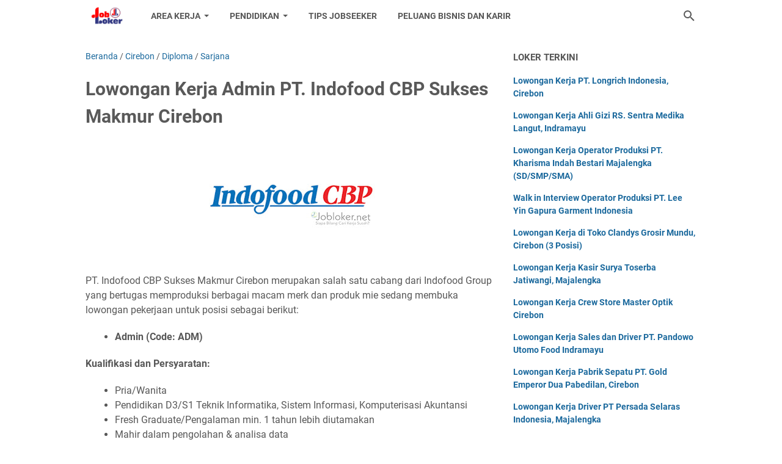

--- FILE ---
content_type: text/html; charset=utf-8
request_url: https://www.google.com/recaptcha/api2/aframe
body_size: 268
content:
<!DOCTYPE HTML><html><head><meta http-equiv="content-type" content="text/html; charset=UTF-8"></head><body><script nonce="GcWoUZJ4rvo4NnM39Txdjw">/** Anti-fraud and anti-abuse applications only. See google.com/recaptcha */ try{var clients={'sodar':'https://pagead2.googlesyndication.com/pagead/sodar?'};window.addEventListener("message",function(a){try{if(a.source===window.parent){var b=JSON.parse(a.data);var c=clients[b['id']];if(c){var d=document.createElement('img');d.src=c+b['params']+'&rc='+(localStorage.getItem("rc::a")?sessionStorage.getItem("rc::b"):"");window.document.body.appendChild(d);sessionStorage.setItem("rc::e",parseInt(sessionStorage.getItem("rc::e")||0)+1);localStorage.setItem("rc::h",'1768886160355');}}}catch(b){}});window.parent.postMessage("_grecaptcha_ready", "*");}catch(b){}</script></body></html>

--- FILE ---
content_type: text/javascript; charset=UTF-8
request_url: https://www.jobloker.net/feeds/posts/default/-/Diploma?alt=json-in-script&orderby=updated&start-index=536&max-results=5&callback=msRelatedPosts
body_size: 2763
content:
// API callback
msRelatedPosts({"version":"1.0","encoding":"UTF-8","feed":{"xmlns":"http://www.w3.org/2005/Atom","xmlns$openSearch":"http://a9.com/-/spec/opensearchrss/1.0/","xmlns$blogger":"http://schemas.google.com/blogger/2008","xmlns$georss":"http://www.georss.org/georss","xmlns$gd":"http://schemas.google.com/g/2005","xmlns$thr":"http://purl.org/syndication/thread/1.0","id":{"$t":"tag:blogger.com,1999:blog-206931996289010686"},"updated":{"$t":"2024-11-08T22:10:13.496+07:00"},"category":[{"term":"Cirebon"},{"term":"SMA\/SMK"},{"term":"Diploma"},{"term":"Sarjana"},{"term":"Indramayu"},{"term":"Kuningan"},{"term":"Majalengka"},{"term":"SMP"},{"term":"Umum"},{"term":"Brebes"},{"term":"Tips"},{"term":"Luar Kota"},{"term":"BUMN"},{"term":"Tegal"},{"term":"Jabodetabek"},{"term":"Subang"},{"term":"Bandung"},{"term":"Cikarang"}],"title":{"type":"text","$t":"Jobloker Cirebon"},"subtitle":{"type":"html","$t":"Info Lowongan Kerja di Wilayah III Cirebon"},"link":[{"rel":"http://schemas.google.com/g/2005#feed","type":"application/atom+xml","href":"https:\/\/www.jobloker.net\/feeds\/posts\/default"},{"rel":"self","type":"application/atom+xml","href":"https:\/\/www.blogger.com\/feeds\/206931996289010686\/posts\/default\/-\/Diploma?alt=json-in-script\u0026start-index=536\u0026max-results=5\u0026orderby=updated"},{"rel":"alternate","type":"text/html","href":"https:\/\/www.jobloker.net\/search\/label\/Diploma"},{"rel":"hub","href":"http://pubsubhubbub.appspot.com/"},{"rel":"previous","type":"application/atom+xml","href":"https:\/\/www.blogger.com\/feeds\/206931996289010686\/posts\/default\/-\/Diploma\/-\/Diploma?alt=json-in-script\u0026start-index=531\u0026max-results=5\u0026orderby=updated"},{"rel":"next","type":"application/atom+xml","href":"https:\/\/www.blogger.com\/feeds\/206931996289010686\/posts\/default\/-\/Diploma\/-\/Diploma?alt=json-in-script\u0026start-index=541\u0026max-results=5\u0026orderby=updated"}],"author":[{"name":{"$t":"mdgamesid"},"uri":{"$t":"http:\/\/www.blogger.com\/profile\/13751641757213375766"},"email":{"$t":"noreply@blogger.com"},"gd$image":{"rel":"http://schemas.google.com/g/2005#thumbnail","width":"16","height":"16","src":"https:\/\/img1.blogblog.com\/img\/b16-rounded.gif"}}],"generator":{"version":"7.00","uri":"http://www.blogger.com","$t":"Blogger"},"openSearch$totalResults":{"$t":"710"},"openSearch$startIndex":{"$t":"536"},"openSearch$itemsPerPage":{"$t":"5"},"entry":[{"id":{"$t":"tag:blogger.com,1999:blog-206931996289010686.post-7181585034295787704"},"published":{"$t":"2022-03-15T19:56:00.000+07:00"},"updated":{"$t":"2022-03-15T19:56:42.583+07:00"},"category":[{"scheme":"http://www.blogger.com/atom/ns#","term":"Diploma"},{"scheme":"http://www.blogger.com/atom/ns#","term":"Indramayu"}],"title":{"type":"text","$t":"Lowongan Kerja Apoteker di Apotek K-24 Indramayu"},"summary":{"type":"text","$t":"Apotek K-24 adalah Jaringan Apotek Waralaba Nasional yang menyediakan kebutuhan obat-obatan dan alat kesehatan. Berada di bawah naungan PT. K-24 Indonesia, saat ini Apotek K-24 sedang membuka lowongan pekerjaan untuk posisi sebagai berikut:Info Lowongan Kerja Apoteker di Apotek K-24 IndramayuPosisi: ApotekerKualifikasi dan Persyaratan:Laki-laki atau PerempuanPendidikan Min. D3 Profesi "},"link":[{"rel":"edit","type":"application/atom+xml","href":"https:\/\/www.blogger.com\/feeds\/206931996289010686\/posts\/default\/7181585034295787704"},{"rel":"self","type":"application/atom+xml","href":"https:\/\/www.blogger.com\/feeds\/206931996289010686\/posts\/default\/7181585034295787704"},{"rel":"alternate","type":"text/html","href":"https:\/\/www.jobloker.net\/2021\/10\/lowongan-kerja-apoteker-di-apotek-k-24.html","title":"Lowongan Kerja Apoteker di Apotek K-24 Indramayu"}],"author":[{"name":{"$t":"mdgamesid"},"uri":{"$t":"http:\/\/www.blogger.com\/profile\/13751641757213375766"},"email":{"$t":"noreply@blogger.com"},"gd$image":{"rel":"http://schemas.google.com/g/2005#thumbnail","width":"16","height":"16","src":"https:\/\/img1.blogblog.com\/img\/b16-rounded.gif"}}],"media$thumbnail":{"xmlns$media":"http://search.yahoo.com/mrss/","url":"https:\/\/blogger.googleusercontent.com\/img\/a\/AVvXsEj4DftjfcMJ4r_MLEVl0JwHYvzzxpPwAtjfGzn3qXr0X8Yjj-PrsCLPpVUTnuURqvkE9sHkCFHO8tGSsFdr1mskaQbsCuYnKBQrV9cYoltCNaP2MTPv3R0BU54mYWaALyY4Pcts5nnxRxrmmaiLIF2Z5xF-ZJmN_tZmhFRtBupKTNxw0xNtCNaWo4KG7g=s72-c","height":"72","width":"72"}},{"id":{"$t":"tag:blogger.com,1999:blog-206931996289010686.post-1407236598300400294"},"published":{"$t":"2022-03-14T19:15:00.000+07:00"},"updated":{"$t":"2022-03-14T19:15:53.504+07:00"},"category":[{"scheme":"http://www.blogger.com/atom/ns#","term":"Cirebon"},{"scheme":"http://www.blogger.com/atom/ns#","term":"Diploma"}],"title":{"type":"text","$t":"Lowongan Kerja Perawat Instalasi Bedah Sentral (IBS) RS. Budi Asta Cirebon"},"summary":{"type":"text","$t":"Rumah Sakit Budi Asta merupakan Rumah Sakit Umum yang terletak di Kota Cirebon, Jawa Barat yang berdiri di bawah naungan Yayasan Budi Asta.Saat ini manajemen sedang membuka lowongan pekerjaan untuk posisi sebagai berikut:Posisi: Perawat (IBS) Instalasi Bedah SentralKualifikasi dan Persyaratan:Pria\/WanitaUmur max. 30 TahunPendidikan Minimal D3 KeperawatanMemiliki STR yang masih berlakuMemiliki "},"link":[{"rel":"edit","type":"application/atom+xml","href":"https:\/\/www.blogger.com\/feeds\/206931996289010686\/posts\/default\/1407236598300400294"},{"rel":"self","type":"application/atom+xml","href":"https:\/\/www.blogger.com\/feeds\/206931996289010686\/posts\/default\/1407236598300400294"},{"rel":"alternate","type":"text/html","href":"https:\/\/www.jobloker.net\/2022\/02\/lowongan-kerja-perawat-instalasi-bedah.html","title":"Lowongan Kerja Perawat Instalasi Bedah Sentral (IBS) RS. Budi Asta Cirebon"}],"author":[{"name":{"$t":"mdgamesid"},"uri":{"$t":"http:\/\/www.blogger.com\/profile\/13751641757213375766"},"email":{"$t":"noreply@blogger.com"},"gd$image":{"rel":"http://schemas.google.com/g/2005#thumbnail","width":"16","height":"16","src":"https:\/\/img1.blogblog.com\/img\/b16-rounded.gif"}}],"media$thumbnail":{"xmlns$media":"http://search.yahoo.com/mrss/","url":"https:\/\/blogger.googleusercontent.com\/img\/b\/R29vZ2xl\/AVvXsEjdD8FNX4LaVSdKFiNaAsUpaom2Y1eXNs0f8AAyxTxMy3XDI00cPKs7Xz7VhPdYg2wE5Ok0zBBWLUqOphhmyF7OsRVyfJa9UGDRj-0U9eCE0cbXTXq-NEi5c3GVMNx8ZXvyBNMCjUxjw1E8\/s72-c\/rs-budi-asta.jpg","height":"72","width":"72"}},{"id":{"$t":"tag:blogger.com,1999:blog-206931996289010686.post-215022647061581347"},"published":{"$t":"2022-03-14T19:09:00.000+07:00"},"updated":{"$t":"2022-03-14T19:09:22.678+07:00"},"category":[{"scheme":"http://www.blogger.com/atom/ns#","term":"Cirebon"},{"scheme":"http://www.blogger.com/atom/ns#","term":"Diploma"}],"title":{"type":"text","$t":"Lowongan Kerja Apoteker RS. Sumber Kasih Cirebon"},"summary":{"type":"text","$t":"RS. Sumber Kasih Cirebon adalah Rumah Sakit Umum Swasta yang bergerak dalam bidang pelayanan medis atau kesehatan masyarakat kini sedang membuka lowongan pekerjaan untuk posisi sebagai berikut:Posisi: ApotekerKualiikasi dan Persyaratan:Pria\/WanitaUsia Maks 30 tahunPendidikan Profesi ApotekerMemiliki STRA AktifSurat Kompetensi AptTidak memiliki SIPA dimanapunApply Job:Bagi anda yang berminat "},"link":[{"rel":"edit","type":"application/atom+xml","href":"https:\/\/www.blogger.com\/feeds\/206931996289010686\/posts\/default\/215022647061581347"},{"rel":"self","type":"application/atom+xml","href":"https:\/\/www.blogger.com\/feeds\/206931996289010686\/posts\/default\/215022647061581347"},{"rel":"alternate","type":"text/html","href":"https:\/\/www.jobloker.net\/2021\/12\/lowongan-kerja-apoteker-rs-sumber-kasih.html","title":"Lowongan Kerja Apoteker RS. Sumber Kasih Cirebon"}],"author":[{"name":{"$t":"mdgamesid"},"uri":{"$t":"http:\/\/www.blogger.com\/profile\/13751641757213375766"},"email":{"$t":"noreply@blogger.com"},"gd$image":{"rel":"http://schemas.google.com/g/2005#thumbnail","width":"16","height":"16","src":"https:\/\/img1.blogblog.com\/img\/b16-rounded.gif"}}],"media$thumbnail":{"xmlns$media":"http://search.yahoo.com/mrss/","url":"https:\/\/blogger.googleusercontent.com\/img\/b\/R29vZ2xl\/AVvXsEiIKrAcf2q6lGbmhtfLZEeIB3IVNEzOqfuEQCWZadNVSZFerlUu_4rHRaD8kMmnVax5knp1JcYun_6S5U4QWpAKjapgfMQSJluFwr9zoIAEuqbafFdHmPE65fndkGDDuqN78DHxZHj7iag6\/s72-c\/sumber-kasih-cirebon.jpg","height":"72","width":"72"}},{"id":{"$t":"tag:blogger.com,1999:blog-206931996289010686.post-7742864176209682438"},"published":{"$t":"2022-03-13T20:49:00.002+07:00"},"updated":{"$t":"2022-03-13T20:49:24.350+07:00"},"category":[{"scheme":"http://www.blogger.com/atom/ns#","term":"Diploma"},{"scheme":"http://www.blogger.com/atom/ns#","term":"Majalengka"}],"title":{"type":"text","$t":"Lowongan Kerja Supervisor Kedai Artha Majalengka"},"summary":{"type":"text","$t":"Kedai Artha berdiri sejak tahun 2011.Lokasi usaha kami di jalan babakan jawa majalengka wetan kecamatan majalengka kabupaten majalengka.Kedai artha adalah reston Menjual menu andalan sop iga.Usaha kami mampu bersaing dengan usaha lain di sekitar jalan babakan jawa.Saat ini Kedai Artha sedang membuka lowongan pekerjaan untuk posisi sebagai berikut:SUPERVISORKualifikasi:Pria\/wanitaUsia maksimal 30 "},"link":[{"rel":"edit","type":"application/atom+xml","href":"https:\/\/www.blogger.com\/feeds\/206931996289010686\/posts\/default\/7742864176209682438"},{"rel":"self","type":"application/atom+xml","href":"https:\/\/www.blogger.com\/feeds\/206931996289010686\/posts\/default\/7742864176209682438"},{"rel":"alternate","type":"text/html","href":"https:\/\/www.jobloker.net\/2022\/03\/lowongan-kerja-supervisor-kedai-artha.html","title":"Lowongan Kerja Supervisor Kedai Artha Majalengka"}],"author":[{"name":{"$t":"mdgamesid"},"uri":{"$t":"http:\/\/www.blogger.com\/profile\/13751641757213375766"},"email":{"$t":"noreply@blogger.com"},"gd$image":{"rel":"http://schemas.google.com/g/2005#thumbnail","width":"16","height":"16","src":"https:\/\/img1.blogblog.com\/img\/b16-rounded.gif"}}],"media$thumbnail":{"xmlns$media":"http://search.yahoo.com/mrss/","url":"https:\/\/blogger.googleusercontent.com\/img\/a\/AVvXsEiCTc_DF3kSoRHOBhCGUxCk_XpYyR26uug-w-kcnrR8SMfe6GMrB4kMfXg7kl_EDuVEbsry6fBNCpok0B21VjbZ9O7L7yvNQa5631YSWNHDx7W5-P4Tmb6Jcpyk2dbDlXv0vxgn95NaRsyqKxrzUP7WSKShZxV5-_8I9rX5NQsU-897fARL-X_V7fmwDQ=s72-c","height":"72","width":"72"}},{"id":{"$t":"tag:blogger.com,1999:blog-206931996289010686.post-7127767719297971492"},"published":{"$t":"2022-03-11T20:50:00.001+07:00"},"updated":{"$t":"2022-03-11T20:50:14.979+07:00"},"category":[{"scheme":"http://www.blogger.com/atom/ns#","term":"Cirebon"},{"scheme":"http://www.blogger.com/atom/ns#","term":"Diploma"},{"scheme":"http://www.blogger.com/atom/ns#","term":"Sarjana"}],"title":{"type":"text","$t":"Lowongan Kerja Admin PT. Indofood CBP Sukses Makmur Cirebon"},"summary":{"type":"text","$t":"PT. Indofood CBP Sukses Makmur Cirebon merupakan salah satu cabang dari Indofood Group yang bertugas memproduksi berbagai macam merk dan produk mie sedang membuka lowongan pekerjaan untuk posisi sebagai berikut:Admin (Code: ADM)Kualifikasi dan Persyaratan:Pria\/WanitaPendidikan D3\/S1 Teknik Informatika, Sistem Informasi, Komputerisasi AkuntansiFresh Graduate\/Pengalaman min. 1 tahun lebih "},"link":[{"rel":"edit","type":"application/atom+xml","href":"https:\/\/www.blogger.com\/feeds\/206931996289010686\/posts\/default\/7127767719297971492"},{"rel":"self","type":"application/atom+xml","href":"https:\/\/www.blogger.com\/feeds\/206931996289010686\/posts\/default\/7127767719297971492"},{"rel":"alternate","type":"text/html","href":"https:\/\/www.jobloker.net\/2022\/03\/lowongan-kerja-admin-pt-indofood-cbp.html","title":"Lowongan Kerja Admin PT. Indofood CBP Sukses Makmur Cirebon"}],"author":[{"name":{"$t":"mdgamesid"},"uri":{"$t":"http:\/\/www.blogger.com\/profile\/13751641757213375766"},"email":{"$t":"noreply@blogger.com"},"gd$image":{"rel":"http://schemas.google.com/g/2005#thumbnail","width":"16","height":"16","src":"https:\/\/img1.blogblog.com\/img\/b16-rounded.gif"}}],"media$thumbnail":{"xmlns$media":"http://search.yahoo.com/mrss/","url":"https:\/\/blogger.googleusercontent.com\/img\/b\/R29vZ2xl\/AVvXsEgO-WdlQdP4cqa8Znobzbey45eSLOPIfzVfVQdA-3Gt-Y_G0vjxCeVdOz6XBSA-hMiOn-ialtn_1AcSvoZ5WZBI0e49EtcmjscCEwaocrrnurU1YZyk5029oIEDiXhJhyphenhyphen4dB7TqU7evvn2y\/s72-c\/indofood-cbp.jpg","height":"72","width":"72"}}]}});

--- FILE ---
content_type: text/javascript; charset=UTF-8
request_url: https://www.jobloker.net/feeds/posts/summary/-/Sarjana?alt=json-in-script&callback=bacaJuga&max-results=5
body_size: 3081
content:
// API callback
bacaJuga({"version":"1.0","encoding":"UTF-8","feed":{"xmlns":"http://www.w3.org/2005/Atom","xmlns$openSearch":"http://a9.com/-/spec/opensearchrss/1.0/","xmlns$blogger":"http://schemas.google.com/blogger/2008","xmlns$georss":"http://www.georss.org/georss","xmlns$gd":"http://schemas.google.com/g/2005","xmlns$thr":"http://purl.org/syndication/thread/1.0","id":{"$t":"tag:blogger.com,1999:blog-206931996289010686"},"updated":{"$t":"2024-11-08T22:10:13.496+07:00"},"category":[{"term":"Cirebon"},{"term":"SMA\/SMK"},{"term":"Diploma"},{"term":"Sarjana"},{"term":"Indramayu"},{"term":"Kuningan"},{"term":"Majalengka"},{"term":"SMP"},{"term":"Umum"},{"term":"Brebes"},{"term":"Tips"},{"term":"Luar Kota"},{"term":"BUMN"},{"term":"Tegal"},{"term":"Jabodetabek"},{"term":"Subang"},{"term":"Bandung"},{"term":"Cikarang"}],"title":{"type":"text","$t":"Jobloker Cirebon"},"subtitle":{"type":"html","$t":"Info Lowongan Kerja di Wilayah III Cirebon"},"link":[{"rel":"http://schemas.google.com/g/2005#feed","type":"application/atom+xml","href":"https:\/\/www.jobloker.net\/feeds\/posts\/summary"},{"rel":"self","type":"application/atom+xml","href":"https:\/\/www.blogger.com\/feeds\/206931996289010686\/posts\/summary\/-\/Sarjana?alt=json-in-script\u0026max-results=5"},{"rel":"alternate","type":"text/html","href":"https:\/\/www.jobloker.net\/search\/label\/Sarjana"},{"rel":"hub","href":"http://pubsubhubbub.appspot.com/"},{"rel":"next","type":"application/atom+xml","href":"https:\/\/www.blogger.com\/feeds\/206931996289010686\/posts\/summary\/-\/Sarjana\/-\/Sarjana?alt=json-in-script\u0026start-index=6\u0026max-results=5"}],"author":[{"name":{"$t":"mdgamesid"},"uri":{"$t":"http:\/\/www.blogger.com\/profile\/13751641757213375766"},"email":{"$t":"noreply@blogger.com"},"gd$image":{"rel":"http://schemas.google.com/g/2005#thumbnail","width":"16","height":"16","src":"https:\/\/img1.blogblog.com\/img\/b16-rounded.gif"}}],"generator":{"version":"7.00","uri":"http://www.blogger.com","$t":"Blogger"},"openSearch$totalResults":{"$t":"614"},"openSearch$startIndex":{"$t":"1"},"openSearch$itemsPerPage":{"$t":"5"},"entry":[{"id":{"$t":"tag:blogger.com,1999:blog-206931996289010686.post-68712061982450908"},"published":{"$t":"2024-01-01T10:11:00.003+07:00"},"updated":{"$t":"2024-01-01T10:11:44.584+07:00"},"category":[{"scheme":"http://www.blogger.com/atom/ns#","term":"Indramayu"},{"scheme":"http://www.blogger.com/atom/ns#","term":"Sarjana"}],"title":{"type":"text","$t":"Lowongan Kerja Dokter UPTD Puskesmas Losarang Indramayu"},"summary":{"type":"text","$t":"Loker Indramayu\u0026nbsp;‐ UPTD Puskesmas Losarang adalah unit pelaksana pembangunan kesehatan di wilayah kecamatan Losarang. Kondisi bangunan Puskesmas saat ini dalam kondisi telah selesai di bangun. Dalam melaksanaka tugas dan fungsi untuk meningkatkan jangkauan pelayanan kesehatan di wilayah kerjanya, puskesmas Losarang dibantu oleh unit fungsional dibawahnya: Puskesmas Pembantu, Puskesmas "},"link":[{"rel":"edit","type":"application/atom+xml","href":"https:\/\/www.blogger.com\/feeds\/206931996289010686\/posts\/default\/68712061982450908"},{"rel":"self","type":"application/atom+xml","href":"https:\/\/www.blogger.com\/feeds\/206931996289010686\/posts\/default\/68712061982450908"},{"rel":"alternate","type":"text/html","href":"https:\/\/www.jobloker.net\/2024\/01\/lowongan-kerja-dokter-uptd-puskesmas-losarang.html","title":"Lowongan Kerja Dokter UPTD Puskesmas Losarang Indramayu"}],"author":[{"name":{"$t":"mdgamesid"},"uri":{"$t":"http:\/\/www.blogger.com\/profile\/13751641757213375766"},"email":{"$t":"noreply@blogger.com"},"gd$image":{"rel":"http://schemas.google.com/g/2005#thumbnail","width":"16","height":"16","src":"https:\/\/img1.blogblog.com\/img\/b16-rounded.gif"}}],"media$thumbnail":{"xmlns$media":"http://search.yahoo.com/mrss/","url":"https:\/\/blogger.googleusercontent.com\/img\/b\/R29vZ2xl\/[base64]\/s72-w320-h180-c\/uptd-puskesmas-losarang_(jobloker.net).jpg","height":"72","width":"72"}},{"id":{"$t":"tag:blogger.com,1999:blog-206931996289010686.post-5839191841454135795"},"published":{"$t":"2023-12-29T10:46:00.002+07:00"},"updated":{"$t":"2023-12-29T10:46:45.954+07:00"},"category":[{"scheme":"http://www.blogger.com/atom/ns#","term":"Diploma"},{"scheme":"http://www.blogger.com/atom/ns#","term":"Indramayu"},{"scheme":"http://www.blogger.com/atom/ns#","term":"Sarjana"}],"title":{"type":"text","$t":"Lowongan Kerja PT. Java Seafood Indramayu (5 Posisi)"},"summary":{"type":"text","$t":"Loker Indramayu\u0026nbsp;– PT. Java Sea Food merupakan industri pengolahan ikan dengan status Permodalan PMA yang berlokasi di Jl Raya BY Pass Pantura Desa Eretan Kulon Kecamatan Kandanghaur Kabupaten Indramayu Provinsi Jawa Barat.Java Sea Food awal berdirinya yaitu pada tahun 2015 dengan melakukan produksi Surimi (Produk setengah jadi yang berupa konsentrat Protein miofibril yang telah di stabilkan "},"link":[{"rel":"edit","type":"application/atom+xml","href":"https:\/\/www.blogger.com\/feeds\/206931996289010686\/posts\/default\/5839191841454135795"},{"rel":"self","type":"application/atom+xml","href":"https:\/\/www.blogger.com\/feeds\/206931996289010686\/posts\/default\/5839191841454135795"},{"rel":"alternate","type":"text/html","href":"https:\/\/www.jobloker.net\/2023\/12\/lowongan-kerja-pt-java-seafood.html","title":"Lowongan Kerja PT. Java Seafood Indramayu (5 Posisi)"}],"author":[{"name":{"$t":"mdgamesid"},"uri":{"$t":"http:\/\/www.blogger.com\/profile\/13751641757213375766"},"email":{"$t":"noreply@blogger.com"},"gd$image":{"rel":"http://schemas.google.com/g/2005#thumbnail","width":"16","height":"16","src":"https:\/\/img1.blogblog.com\/img\/b16-rounded.gif"}}],"media$thumbnail":{"xmlns$media":"http://search.yahoo.com/mrss/","url":"https:\/\/blogger.googleusercontent.com\/img\/b\/R29vZ2xl\/AVvXsEikrVBxBvpHZpdj-gpM2YoTegu6ZN6wFmlFTUlHofivJaRWHuq9230-B05vrtDENEYMhzfRXY5Cy1frUJmmigxTnwj0eF7ENnQp9I40jaYRIB7yhuo9wkTDpFjevJELdRiqJcg6tfENC9j884Idw1FJgIVHycSYhZRl--HGeTTFLhODy9JIu7rCk95Pww\/s72-w320-h180-c\/pt-java-seafood.jpg","height":"72","width":"72"}},{"id":{"$t":"tag:blogger.com,1999:blog-206931996289010686.post-1637905511115673001"},"published":{"$t":"2023-12-27T09:57:00.000+07:00"},"updated":{"$t":"2023-12-27T09:57:05.658+07:00"},"category":[{"scheme":"http://www.blogger.com/atom/ns#","term":"Cirebon"},{"scheme":"http://www.blogger.com/atom/ns#","term":"Diploma"},{"scheme":"http://www.blogger.com/atom/ns#","term":"Sarjana"}],"title":{"type":"text","$t":"Lowongan Kerja Perawat RS. Khalishah Palimanan Cirebon Oktober 2023"},"summary":{"type":"text","$t":"Loker Cirebon\u0026nbsp;- RSU Khalishah adalah rumah sakit swasta sosio-ekonomi yang mengkhususkan diri dalam bidang pelyanan spesialistik kebidanan, penyakit kandungan dan kesehatan anak, serta ditunjang dengan unit-unit pelayanan spesialistik lain.Artikel ini berisi lowongan kerja terbaru RSU Khalishah\u0026nbsp;sedang membuka lowongan kerja terbaru di bulan Desember 2023 Bagi pembaca yang tertarik "},"link":[{"rel":"edit","type":"application/atom+xml","href":"https:\/\/www.blogger.com\/feeds\/206931996289010686\/posts\/default\/1637905511115673001"},{"rel":"self","type":"application/atom+xml","href":"https:\/\/www.blogger.com\/feeds\/206931996289010686\/posts\/default\/1637905511115673001"},{"rel":"alternate","type":"text/html","href":"https:\/\/www.jobloker.net\/2021\/12\/lowongan-kerja-perawat-rs-khalishah.html","title":"Lowongan Kerja Perawat RS. Khalishah Palimanan Cirebon Oktober 2023"}],"author":[{"name":{"$t":"mdgamesid"},"uri":{"$t":"http:\/\/www.blogger.com\/profile\/13751641757213375766"},"email":{"$t":"noreply@blogger.com"},"gd$image":{"rel":"http://schemas.google.com/g/2005#thumbnail","width":"16","height":"16","src":"https:\/\/img1.blogblog.com\/img\/b16-rounded.gif"}}],"media$thumbnail":{"xmlns$media":"http://search.yahoo.com/mrss/","url":"https:\/\/blogger.googleusercontent.com\/img\/a\/AVvXsEi3WdM_NOUR4iA9AB3e8J7cfgzpt_9zaBDR1f4crQguxFJvE5ogoCJaEyz03P5QR07yLaDwdFWeQAQlctrTUzf3ujIykzLQPcLzlPmimR8kCdkr3i2dl-jqALjl2mWgQRYiJ9liFtQdYGzPRI8vc4YnXJMp65sgZOfiv5NnoBRkKFlkO5mF9pS9UJ5mJg=s72-w320-h180-c","height":"72","width":"72"}},{"id":{"$t":"tag:blogger.com,1999:blog-206931996289010686.post-5818970739648340788"},"published":{"$t":"2023-12-16T11:03:00.002+07:00"},"updated":{"$t":"2023-12-16T11:03:26.044+07:00"},"category":[{"scheme":"http://www.blogger.com/atom/ns#","term":"Diploma"},{"scheme":"http://www.blogger.com/atom/ns#","term":"Kuningan"},{"scheme":"http://www.blogger.com/atom/ns#","term":"Sarjana"}],"title":{"type":"text","$t":"Lowongan Kerja Fisioterapi \u0026 Apoteker RS. Juanda Kuningan"},"summary":{"type":"text","$t":"Jobloker Cirebon\u0026nbsp;- Rumah Sakit Juanda Kuningan merupakan Rumah Sakit Swasta yang berlokasi di Jl. Ir. H. Juanda No. 207, Kuningan. Didirikan pada tahun 2002 sebagai Rumah Bersalin, kemudian berkembang menjadi Rumah Sakit Umum Swasta dengan mendapatkan ijin pelayanan kesehatan dari Dinas Kesehatan Kabupaten Kuningan sebagai Rumah Sakit Tipe C.Artikel ini berisi lowongan kerja terbaru RS. "},"link":[{"rel":"edit","type":"application/atom+xml","href":"https:\/\/www.blogger.com\/feeds\/206931996289010686\/posts\/default\/5818970739648340788"},{"rel":"self","type":"application/atom+xml","href":"https:\/\/www.blogger.com\/feeds\/206931996289010686\/posts\/default\/5818970739648340788"},{"rel":"alternate","type":"text/html","href":"https:\/\/www.jobloker.net\/2023\/12\/lowongan-kerja-fisioterapi-apoteker-rs-juanda.html","title":"Lowongan Kerja Fisioterapi \u0026 Apoteker RS. Juanda Kuningan"}],"author":[{"name":{"$t":"mdgamesid"},"uri":{"$t":"http:\/\/www.blogger.com\/profile\/13751641757213375766"},"email":{"$t":"noreply@blogger.com"},"gd$image":{"rel":"http://schemas.google.com/g/2005#thumbnail","width":"16","height":"16","src":"https:\/\/img1.blogblog.com\/img\/b16-rounded.gif"}}],"media$thumbnail":{"xmlns$media":"http://search.yahoo.com/mrss/","url":"https:\/\/blogger.googleusercontent.com\/img\/a\/AVvXsEjmKSJ36OMt5ogxo_ZFBwe_gS_i_erPLsSQAvjeocOMkdHKZ8dwPFxV7FCfU-VvYljJMk5-a04rFVzIrGp78NK-1FISdiq-5Uty3sTbK44ptT6XLqTDyHtu_dYMUonQvWtyZ7JAHKohz0w1yybd7GRjbzncndrELwvTwp30RDoY-5eRxj3tPS2D2LIIGQ=s72-w320-h180-c","height":"72","width":"72"}},{"id":{"$t":"tag:blogger.com,1999:blog-206931996289010686.post-3184193761039093414"},"published":{"$t":"2023-12-16T09:27:00.000+07:00"},"updated":{"$t":"2023-12-16T09:27:01.279+07:00"},"category":[{"scheme":"http://www.blogger.com/atom/ns#","term":"Cirebon"},{"scheme":"http://www.blogger.com/atom/ns#","term":"Diploma"},{"scheme":"http://www.blogger.com/atom/ns#","term":"Sarjana"}],"title":{"type":"text","$t":"Lowongan Kerja Dokter, Perawat, \u0026 Apoteker RS. Pasar Minggu, Cirebon"},"summary":{"type":"text","$t":"Loker Cirebon\u0026nbsp;– Rumah Sakit Pasar Minggu Cirebon berlokasi di Jalan Ki Ageng Tepak Palimanan, berstatus Rumah Sakit Umum tipe D dengan kapasitas 57 tempat tidur. Rumah Sakit Pasar Minggu Cirebon resmi beroperasional pada Selasa, 08 September 2020. Sarana prasarana penunjang serta pelayanan Kesehatan lainnya seperti: Laboratorium, Digital Radiology, ventilator, bubble cpap dan teknologi "},"link":[{"rel":"edit","type":"application/atom+xml","href":"https:\/\/www.blogger.com\/feeds\/206931996289010686\/posts\/default\/3184193761039093414"},{"rel":"self","type":"application/atom+xml","href":"https:\/\/www.blogger.com\/feeds\/206931996289010686\/posts\/default\/3184193761039093414"},{"rel":"alternate","type":"text/html","href":"https:\/\/www.jobloker.net\/2023\/12\/lowongan-kerja-dokter-perawat-apoteker.html","title":"Lowongan Kerja Dokter, Perawat, \u0026 Apoteker RS. Pasar Minggu, Cirebon"}],"author":[{"name":{"$t":"mdgamesid"},"uri":{"$t":"http:\/\/www.blogger.com\/profile\/13751641757213375766"},"email":{"$t":"noreply@blogger.com"},"gd$image":{"rel":"http://schemas.google.com/g/2005#thumbnail","width":"16","height":"16","src":"https:\/\/img1.blogblog.com\/img\/b16-rounded.gif"}}],"media$thumbnail":{"xmlns$media":"http://search.yahoo.com/mrss/","url":"https:\/\/blogger.googleusercontent.com\/img\/b\/R29vZ2xl\/AVvXsEj2ig7Va4jVz3HiXeeXjrlL36IAT5w-Qs5psDkG3jlWECauh-OXTa3qtHgVsZ_e1sSmfyBC4nHINSo19_J25R2JQqYT1eeseJcDaYILjgSYsOkzrwOyd2BTOsaTmUGOZgvddMH8BuSr-Tq3\/s72-w320-h180-c\/RS.+Pasar+Minggu+Cirebon.jpg","height":"72","width":"72"}}]}});

--- FILE ---
content_type: text/javascript; charset=UTF-8
request_url: https://www.jobloker.net/feeds/posts/summary/-/Diploma?alt=json-in-script&callback=bacaJuga&max-results=5
body_size: 2789
content:
// API callback
bacaJuga({"version":"1.0","encoding":"UTF-8","feed":{"xmlns":"http://www.w3.org/2005/Atom","xmlns$openSearch":"http://a9.com/-/spec/opensearchrss/1.0/","xmlns$blogger":"http://schemas.google.com/blogger/2008","xmlns$georss":"http://www.georss.org/georss","xmlns$gd":"http://schemas.google.com/g/2005","xmlns$thr":"http://purl.org/syndication/thread/1.0","id":{"$t":"tag:blogger.com,1999:blog-206931996289010686"},"updated":{"$t":"2024-11-08T22:10:13.496+07:00"},"category":[{"term":"Cirebon"},{"term":"SMA\/SMK"},{"term":"Diploma"},{"term":"Sarjana"},{"term":"Indramayu"},{"term":"Kuningan"},{"term":"Majalengka"},{"term":"SMP"},{"term":"Umum"},{"term":"Brebes"},{"term":"Tips"},{"term":"Luar Kota"},{"term":"BUMN"},{"term":"Tegal"},{"term":"Jabodetabek"},{"term":"Subang"},{"term":"Bandung"},{"term":"Cikarang"}],"title":{"type":"text","$t":"Jobloker Cirebon"},"subtitle":{"type":"html","$t":"Info Lowongan Kerja di Wilayah III Cirebon"},"link":[{"rel":"http://schemas.google.com/g/2005#feed","type":"application/atom+xml","href":"https:\/\/www.jobloker.net\/feeds\/posts\/summary"},{"rel":"self","type":"application/atom+xml","href":"https:\/\/www.blogger.com\/feeds\/206931996289010686\/posts\/summary\/-\/Diploma?alt=json-in-script\u0026max-results=5"},{"rel":"alternate","type":"text/html","href":"https:\/\/www.jobloker.net\/search\/label\/Diploma"},{"rel":"hub","href":"http://pubsubhubbub.appspot.com/"},{"rel":"next","type":"application/atom+xml","href":"https:\/\/www.blogger.com\/feeds\/206931996289010686\/posts\/summary\/-\/Diploma\/-\/Diploma?alt=json-in-script\u0026start-index=6\u0026max-results=5"}],"author":[{"name":{"$t":"mdgamesid"},"uri":{"$t":"http:\/\/www.blogger.com\/profile\/13751641757213375766"},"email":{"$t":"noreply@blogger.com"},"gd$image":{"rel":"http://schemas.google.com/g/2005#thumbnail","width":"16","height":"16","src":"https:\/\/img1.blogblog.com\/img\/b16-rounded.gif"}}],"generator":{"version":"7.00","uri":"http://www.blogger.com","$t":"Blogger"},"openSearch$totalResults":{"$t":"710"},"openSearch$startIndex":{"$t":"1"},"openSearch$itemsPerPage":{"$t":"5"},"entry":[{"id":{"$t":"tag:blogger.com,1999:blog-206931996289010686.post-5659403877058137137"},"published":{"$t":"2024-01-01T10:28:00.001+07:00"},"updated":{"$t":"2024-01-01T10:28:37.309+07:00"},"category":[{"scheme":"http://www.blogger.com/atom/ns#","term":"Diploma"},{"scheme":"http://www.blogger.com/atom/ns#","term":"Indramayu"}],"title":{"type":"text","$t":"Lowongan Kerja Ahli Gizi RS. Sentra Medika Langut, Indramayu"},"summary":{"type":"text","$t":"Jobloker Cirebon\u0026nbsp;– RS Sentra Medika Langut merupakan salah satu RS dibawah Naungan PT Sentra Medika Indramayu yang berada di wilayah Indramayu, Jawa Barat. RS Sentra Medika Langut memiliki beberapa fasilitas seperti Unit Perawatan Intensif, Instalasi Endoskopi, Laboratorium, Fisioterapi, Ambulans dan lainnya.Artikel ini berisi lowongan kerja terbaru RS Sentra Medika Langut\u0026nbsp;sedang "},"link":[{"rel":"edit","type":"application/atom+xml","href":"https:\/\/www.blogger.com\/feeds\/206931996289010686\/posts\/default\/5659403877058137137"},{"rel":"self","type":"application/atom+xml","href":"https:\/\/www.blogger.com\/feeds\/206931996289010686\/posts\/default\/5659403877058137137"},{"rel":"alternate","type":"text/html","href":"https:\/\/www.jobloker.net\/2024\/01\/lowongan-kerja-ahli-gizi-rs-sentra-medika-langut.html","title":"Lowongan Kerja Ahli Gizi RS. Sentra Medika Langut, Indramayu"}],"author":[{"name":{"$t":"mdgamesid"},"uri":{"$t":"http:\/\/www.blogger.com\/profile\/13751641757213375766"},"email":{"$t":"noreply@blogger.com"},"gd$image":{"rel":"http://schemas.google.com/g/2005#thumbnail","width":"16","height":"16","src":"https:\/\/img1.blogblog.com\/img\/b16-rounded.gif"}}],"media$thumbnail":{"xmlns$media":"http://search.yahoo.com/mrss/","url":"https:\/\/blogger.googleusercontent.com\/img\/b\/R29vZ2xl\/AVvXsEjSaLsLA4_RcYnNByExgGVglzFo5lbW1xW__FuqNAzlHimrcqI8D8s7sAj7xCGDe4lTU3FUPVK6uXeBB_umg0UuVvUZJhmo6CQ_9jtkpidwvn2b9S5VswWmcjKwQn17NUuqSJOmT-IxXlriNDJU1OLkHGS7Vc0dc7wG-aNB0MOXAUdsTUP6ECUgZTI1RQ\/s72-w320-h180-c\/rs-sentra-medika-langut.jpg","height":"72","width":"72"}},{"id":{"$t":"tag:blogger.com,1999:blog-206931996289010686.post-4117185047547404804"},"published":{"$t":"2023-12-29T10:57:00.001+07:00"},"updated":{"$t":"2023-12-29T10:58:59.306+07:00"},"category":[{"scheme":"http://www.blogger.com/atom/ns#","term":"Cirebon"},{"scheme":"http://www.blogger.com/atom/ns#","term":"Diploma"}],"title":{"type":"text","$t":"Lowongan Kerja Perawat RS. Budi Asta Cirebon Januari 2024"},"summary":{"type":"text","$t":"Loker Cirebon\u0026nbsp;– Rumah Sakit Budi Asta merupakan Rumah Sakit Umum yang terletak di Kota Cirebon, Jawa Barat yang berdiri di bawah naungan Yayasan Budi Asta.Artikel ini berisi lowongan kerja terbaru RS. Budi Asta sedang membuka lowongan kerja terbaru di bulan Desember 2023 Bagi pembaca yang tertarik dengan lowongan kerja terbaru di bulan Desember 2023 dapat terus menyimak artikel ini hingga "},"link":[{"rel":"edit","type":"application/atom+xml","href":"https:\/\/www.blogger.com\/feeds\/206931996289010686\/posts\/default\/4117185047547404804"},{"rel":"self","type":"application/atom+xml","href":"https:\/\/www.blogger.com\/feeds\/206931996289010686\/posts\/default\/4117185047547404804"},{"rel":"alternate","type":"text/html","href":"https:\/\/www.jobloker.net\/2021\/10\/lowongan-kerja-perawat-rs-budi-asta.html","title":"Lowongan Kerja Perawat RS. Budi Asta Cirebon Januari 2024"}],"author":[{"name":{"$t":"mdgamesid"},"uri":{"$t":"http:\/\/www.blogger.com\/profile\/13751641757213375766"},"email":{"$t":"noreply@blogger.com"},"gd$image":{"rel":"http://schemas.google.com/g/2005#thumbnail","width":"16","height":"16","src":"https:\/\/img1.blogblog.com\/img\/b16-rounded.gif"}}],"media$thumbnail":{"xmlns$media":"http://search.yahoo.com/mrss/","url":"https:\/\/blogger.googleusercontent.com\/img\/b\/R29vZ2xl\/AVvXsEjdD8FNX4LaVSdKFiNaAsUpaom2Y1eXNs0f8AAyxTxMy3XDI00cPKs7Xz7VhPdYg2wE5Ok0zBBWLUqOphhmyF7OsRVyfJa9UGDRj-0U9eCE0cbXTXq-NEi5c3GVMNx8ZXvyBNMCjUxjw1E8\/s72-w320-h180-c\/rs-budi-asta.jpg","height":"72","width":"72"}},{"id":{"$t":"tag:blogger.com,1999:blog-206931996289010686.post-5839191841454135795"},"published":{"$t":"2023-12-29T10:46:00.002+07:00"},"updated":{"$t":"2023-12-29T10:46:45.954+07:00"},"category":[{"scheme":"http://www.blogger.com/atom/ns#","term":"Diploma"},{"scheme":"http://www.blogger.com/atom/ns#","term":"Indramayu"},{"scheme":"http://www.blogger.com/atom/ns#","term":"Sarjana"}],"title":{"type":"text","$t":"Lowongan Kerja PT. Java Seafood Indramayu (5 Posisi)"},"summary":{"type":"text","$t":"Loker Indramayu\u0026nbsp;– PT. Java Sea Food merupakan industri pengolahan ikan dengan status Permodalan PMA yang berlokasi di Jl Raya BY Pass Pantura Desa Eretan Kulon Kecamatan Kandanghaur Kabupaten Indramayu Provinsi Jawa Barat.Java Sea Food awal berdirinya yaitu pada tahun 2015 dengan melakukan produksi Surimi (Produk setengah jadi yang berupa konsentrat Protein miofibril yang telah di stabilkan "},"link":[{"rel":"edit","type":"application/atom+xml","href":"https:\/\/www.blogger.com\/feeds\/206931996289010686\/posts\/default\/5839191841454135795"},{"rel":"self","type":"application/atom+xml","href":"https:\/\/www.blogger.com\/feeds\/206931996289010686\/posts\/default\/5839191841454135795"},{"rel":"alternate","type":"text/html","href":"https:\/\/www.jobloker.net\/2023\/12\/lowongan-kerja-pt-java-seafood.html","title":"Lowongan Kerja PT. Java Seafood Indramayu (5 Posisi)"}],"author":[{"name":{"$t":"mdgamesid"},"uri":{"$t":"http:\/\/www.blogger.com\/profile\/13751641757213375766"},"email":{"$t":"noreply@blogger.com"},"gd$image":{"rel":"http://schemas.google.com/g/2005#thumbnail","width":"16","height":"16","src":"https:\/\/img1.blogblog.com\/img\/b16-rounded.gif"}}],"media$thumbnail":{"xmlns$media":"http://search.yahoo.com/mrss/","url":"https:\/\/blogger.googleusercontent.com\/img\/b\/R29vZ2xl\/AVvXsEikrVBxBvpHZpdj-gpM2YoTegu6ZN6wFmlFTUlHofivJaRWHuq9230-B05vrtDENEYMhzfRXY5Cy1frUJmmigxTnwj0eF7ENnQp9I40jaYRIB7yhuo9wkTDpFjevJELdRiqJcg6tfENC9j884Idw1FJgIVHycSYhZRl--HGeTTFLhODy9JIu7rCk95Pww\/s72-w320-h180-c\/pt-java-seafood.jpg","height":"72","width":"72"}},{"id":{"$t":"tag:blogger.com,1999:blog-206931996289010686.post-3361946391647329471"},"published":{"$t":"2023-12-28T09:37:00.001+07:00"},"updated":{"$t":"2023-12-28T09:37:45.250+07:00"},"category":[{"scheme":"http://www.blogger.com/atom/ns#","term":"Diploma"},{"scheme":"http://www.blogger.com/atom/ns#","term":"Indramayu"},{"scheme":"http://www.blogger.com/atom/ns#","term":"SMA\/SMK"}],"title":{"type":"text","$t":"Lowongan Kerja Klinik Utama Medissina Indramayu (3 Posisi)"},"summary":{"type":"text","$t":"Loker Indramayu\u0026nbsp;– Klinik Utama Medissina Lohbener merupakan salah satu unit layanan kesehatan yang berada di Indramayu. Klinik berdiri pada tahun 2004 dan menyediakan pelayanan IGD 24 jam, Apotek, Radiologi, Laboratorium, pelayanan rawat jalan (umum dan spesialis), dan rawat inap.\u0026nbsp;Artikel ini berisi lowongan kerja terbaru Klinik Utama Medissina Lohbener\u0026nbsp;sedang membuka lowongan "},"link":[{"rel":"edit","type":"application/atom+xml","href":"https:\/\/www.blogger.com\/feeds\/206931996289010686\/posts\/default\/3361946391647329471"},{"rel":"self","type":"application/atom+xml","href":"https:\/\/www.blogger.com\/feeds\/206931996289010686\/posts\/default\/3361946391647329471"},{"rel":"alternate","type":"text/html","href":"https:\/\/www.jobloker.net\/2023\/12\/lowongan-kerja-klinik-utama-medissina.html","title":"Lowongan Kerja Klinik Utama Medissina Indramayu (3 Posisi)"}],"author":[{"name":{"$t":"mdgamesid"},"uri":{"$t":"http:\/\/www.blogger.com\/profile\/13751641757213375766"},"email":{"$t":"noreply@blogger.com"},"gd$image":{"rel":"http://schemas.google.com/g/2005#thumbnail","width":"16","height":"16","src":"https:\/\/img1.blogblog.com\/img\/b16-rounded.gif"}}],"media$thumbnail":{"xmlns$media":"http://search.yahoo.com/mrss/","url":"https:\/\/blogger.googleusercontent.com\/img\/b\/R29vZ2xl\/AVvXsEinqaA2z-YC5YWiDj37WFxXMgVieJ2BTXfXHTZ5aZByt_jppRFKg5kP327qT5Wysy0yU8uYSxMbQCmzwV2Zwiz-1IOgWi-bTwD3coxT64OvYWA9b4Cpoowuk5GyEbTJj_OQgTbBiKUzcuse1hh0J0iSRlUUm5h2TmeneI-07A1_xDJ4-H1Y7YW1s5jwJA\/s72-w320-h180-c\/klinik-medissina_(jobloker.net).jpg","height":"72","width":"72"}},{"id":{"$t":"tag:blogger.com,1999:blog-206931996289010686.post-1637905511115673001"},"published":{"$t":"2023-12-27T09:57:00.000+07:00"},"updated":{"$t":"2023-12-27T09:57:05.658+07:00"},"category":[{"scheme":"http://www.blogger.com/atom/ns#","term":"Cirebon"},{"scheme":"http://www.blogger.com/atom/ns#","term":"Diploma"},{"scheme":"http://www.blogger.com/atom/ns#","term":"Sarjana"}],"title":{"type":"text","$t":"Lowongan Kerja Perawat RS. Khalishah Palimanan Cirebon Oktober 2023"},"summary":{"type":"text","$t":"Loker Cirebon\u0026nbsp;- RSU Khalishah adalah rumah sakit swasta sosio-ekonomi yang mengkhususkan diri dalam bidang pelyanan spesialistik kebidanan, penyakit kandungan dan kesehatan anak, serta ditunjang dengan unit-unit pelayanan spesialistik lain.Artikel ini berisi lowongan kerja terbaru RSU Khalishah\u0026nbsp;sedang membuka lowongan kerja terbaru di bulan Desember 2023 Bagi pembaca yang tertarik "},"link":[{"rel":"edit","type":"application/atom+xml","href":"https:\/\/www.blogger.com\/feeds\/206931996289010686\/posts\/default\/1637905511115673001"},{"rel":"self","type":"application/atom+xml","href":"https:\/\/www.blogger.com\/feeds\/206931996289010686\/posts\/default\/1637905511115673001"},{"rel":"alternate","type":"text/html","href":"https:\/\/www.jobloker.net\/2021\/12\/lowongan-kerja-perawat-rs-khalishah.html","title":"Lowongan Kerja Perawat RS. Khalishah Palimanan Cirebon Oktober 2023"}],"author":[{"name":{"$t":"mdgamesid"},"uri":{"$t":"http:\/\/www.blogger.com\/profile\/13751641757213375766"},"email":{"$t":"noreply@blogger.com"},"gd$image":{"rel":"http://schemas.google.com/g/2005#thumbnail","width":"16","height":"16","src":"https:\/\/img1.blogblog.com\/img\/b16-rounded.gif"}}],"media$thumbnail":{"xmlns$media":"http://search.yahoo.com/mrss/","url":"https:\/\/blogger.googleusercontent.com\/img\/a\/AVvXsEi3WdM_NOUR4iA9AB3e8J7cfgzpt_9zaBDR1f4crQguxFJvE5ogoCJaEyz03P5QR07yLaDwdFWeQAQlctrTUzf3ujIykzLQPcLzlPmimR8kCdkr3i2dl-jqALjl2mWgQRYiJ9liFtQdYGzPRI8vc4YnXJMp65sgZOfiv5NnoBRkKFlkO5mF9pS9UJ5mJg=s72-w320-h180-c","height":"72","width":"72"}}]}});